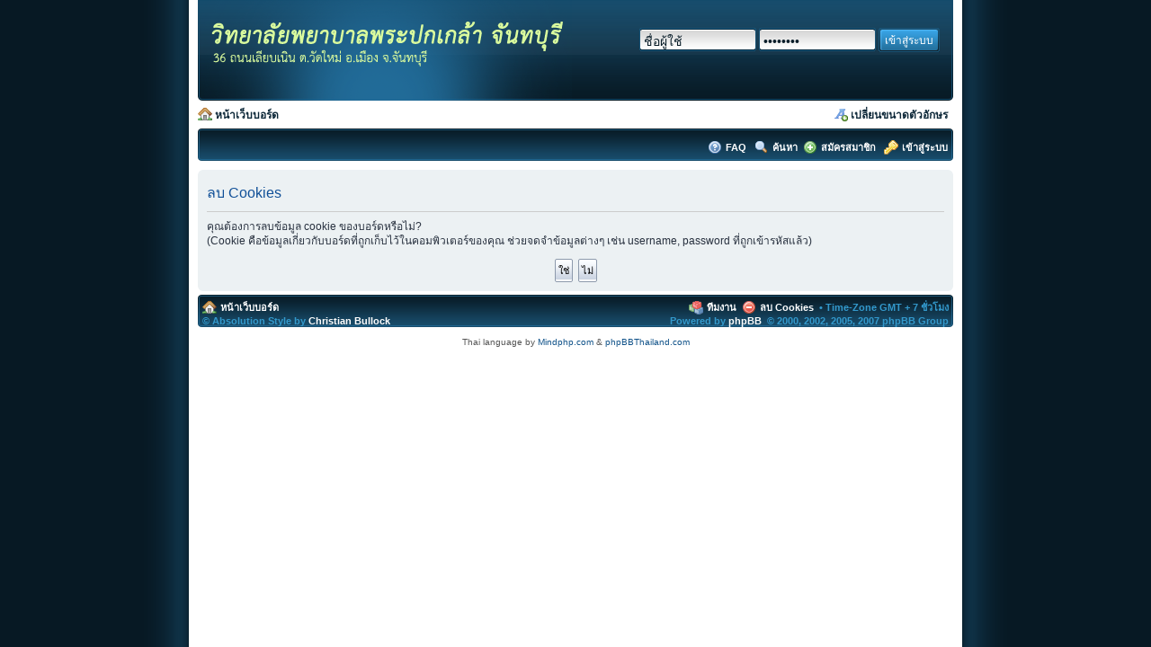

--- FILE ---
content_type: text/html; charset=UTF-8
request_url: http://web.pnc.ac.th/html/board/ucp.php?mode=delete_cookies&sid=133ae4225b35d3c272b8c47eaad8698a
body_size: 10619
content:
<!DOCTYPE html PUBLIC "-//W3C//DTD XHTML 1.0 Transitional//EN" "http://www.w3.org/TR/xhtml1/DTD/xhtml1-transitional.dtd">
<html xmlns="http://www.w3.org/1999/xhtml" dir="ltr" lang="th" xml:lang="th">
<head>

<meta http-equiv="content-type" content="text/html; charset=UTF-8" />
<meta http-equiv="content-style-type" content="text/css" />
<meta http-equiv="content-language" content="th" />
<meta http-equiv="imagetoolbar" content="no" />
<meta name="resource-type" content="document" />
<meta name="distribution" content="global" />
<meta name="copyright" content="2000, 2002, 2005, 2007 phpBB Group" />
<meta name="keywords" content="" />
<meta name="description" content="" />
<meta http-equiv="X-UA-Compatible" content="IE=EmulateIE7; IE=EmulateIE9" />

<title>วิทยาลัยพยาบาลพระปกเกล้า จันทบุรี &bull; ตั้งค่าส่วนตัวสมาชิก &bull; ลบ Cookies</title>



<!--
	phpBB style name: Absolution
	Based on style:   prosilver (this is the default phpBB3 style)
	Original author:  Tom Beddard ( http://www.subBlue.com/ )
	Modified by: Christian Bullock ( http://www.ChristianBullock.com/ )

	NOTE: This page was generated by phpBB, the free open-source bulletin board package.
	      The phpBB Group is not responsible for the content of this page and forum. For more information
	      about phpBB please visit http://www.phpbb.com
-->

<script type="text/javascript">
// <![CDATA[
	var jump_page = 'ใส่หมายเลขหน้าที่ต้องการเปิดดู.:';
	var on_page = '';
	var per_page = '';
	var base_url = '';
	var style_cookie = 'phpBBstyle';
	var style_cookie_settings = '; path=/; domain=.pnc.ac.th';
	var onload_functions = new Array();
	var onunload_functions = new Array();

	

	/**
	* Find a member
	*/
	function find_username(url)
	{
		popup(url, 760, 570, '_usersearch');
		return false;
	}

	/**
	* New function for handling multiple calls to window.onload and window.unload by pentapenguin
	*/
	window.onload = function()
	{
		for (var i = 0; i < onload_functions.length; i++)
		{
			eval(onload_functions[i]);
		}
	}

	window.onunload = function()
	{
		for (var i = 0; i < onunload_functions.length; i++)
		{
			eval(onunload_functions[i]);
		}
	}

// ]]>
</script>
<script type="text/javascript" src="./styles/absolution/template/styleswitcher.js"></script>
<script type="text/javascript" src="./styles/absolution/template/forum_fn.js"></script>
<script type="text/javascript" src="./styles/absolution/template/tooltip.js"></script>
<script type="text/javascript" src="./styles/absolution/template/dropdown.js"></script>

<link href="./styles/absolution/theme/print.css" rel="stylesheet" type="text/css" media="print" title="printonly" />
<link href="./style.php?id=3&amp;lang=th&amp;sid=5bdadf67a7069547a44757344c939a5f" rel="stylesheet" type="text/css" media="screen, projection" />

<link href="./styles/absolution/theme/normal.css" rel="stylesheet" type="text/css" title="A" />
<link href="./styles/absolution/theme/medium.css" rel="alternate stylesheet" type="text/css" title="A+" />
<link href="./styles/absolution/theme/large.css" rel="alternate stylesheet" type="text/css" title="A++" />



<!--[if IE]>
	<link rel="stylesheet" type="text/css" href="./styles/absolution/theme/ie.css" />
<![endif]-->

</head>

<body id="phpbb" class="section-ucp ltr">


<div id="page-wrap" style="width: 1000px;">

<div id="main-sidebar"></div>
        
        <div id="main-content">

<p class="skiplink"><a href="#start_here">Skip ไปที่เนื้อหา</a></p>
<a id="top" name="top" accesskey="t"></a>

<div id="wrap">
    <div id="header">
	    <div id="header-left">
        
        <a href="./index.php?sid=5bdadf67a7069547a44757344c939a5f"><img src="./styles/absolution/imageset/logoPNC.png" width="416" height="112" alt="" title="" /></a>
		
		</div><!-- /header-left-->
		<div id="header-right">
		    <div id="formbox">
			    
				    <form method="post" action="./ucp.php?mode=login&amp;sid=5bdadf67a7069547a44757344c939a5f">
					    <input type="text" name="username" class="quick-login-form" title="ชื่อผู้ใช้" value="ชื่อผู้ใช้" onfocus="if (this.value == 'ชื่อผู้ใช้') {this.value = '';}" onblur="if (this.value == '') {this.value = 'ชื่อผู้ใช้';}" />
                        <input type="password" name="password" class="quick-login-form" title="รหัสผ่าน" value="********" onfocus="if (this.value == '********') {this.value = '';}" onblur="if (this.value == '') {this.value = '********';}" />
                        <input type="submit" name="login" value=" เข้าสู่ระบบ " class="quick-login-button" /><br />
                       </form>
                       
			</div><!--/formbox / search-box-->
		</div><!--/header-right-->
	</div><!-- /header-->
	<div class="float-left breadcrumbs"><img src="./styles/absolution/theme/images/house.png" width="16" height="16" alt="" />
	    <a href="./index.php?sid=5bdadf67a7069547a44757344c939a5f" accesskey="h">หน้าเว็บบอร์ด</a> 
	</div><!-- /float-left / breadcrumbs -->
	
	<div class="float-right">
	    
		<span class="breadcrumbs"><img src="./styles/absolution/theme/images/font_add.png" width="16" height="16" alt="" /> <a href="#" onclick="fontsizeup(); return false;" onkeypress="return fontsizeup(event);" title="เปลี่ยนขนาดตัวอักษร">เปลี่ยนขนาดตัวอักษร</a> &nbsp;</span>
	</div>
	<div class="clear-both" style="margin-bottom: 6px;"></div>
	
	<div class="toolbar">
	    <div class="toolbar-left">
		    
        </div><!-- /toolbar-left -->
        <div class="toolbar-right">
	        <img src="./styles/absolution/theme/images/help.png" width="16" height="16" alt="" /> <a href="./faq.php?sid=5bdadf67a7069547a44757344c939a5f" title=" FAQ "> FAQ </a>
            <img src="./styles/absolution/theme/images/magnifier.png" width="16" height="16" alt="" /> <a href="./search.php?sid=5bdadf67a7069547a44757344c939a5f" title="ค้นหา">ค้นหา</a><img src="./styles/absolution/theme/images/add.png" width="16" height="16" alt="" /> <a href="./ucp.php?mode=register&amp;sid=5bdadf67a7069547a44757344c939a5f">สมัครสมาชิก</a>
            <img src="./styles/absolution/theme/images/key.png" width="16" height="16" alt="" /> <a href="./ucp.php?mode=login&amp;sid=5bdadf67a7069547a44757344c939a5f" title=" เข้าสู่ระบบ " accesskey="x"> เข้าสู่ระบบ </a>
        </div><!-- /toolbar-right -->
    </div><!-- /toolbar -->
	
	<div class="clear-both"></div>

	<a name="start_here"></a>
	<div id="page-body">

<form id="confirm" action="./ucp.php?mode=delete_cookies&amp;sid=5bdadf67a7069547a44757344c939a5f&amp;confirm_key=SWZDD6A0I7" method="post">
<div class="panel">
	<div class="inner"><span class="corners-top"><span></span></span>

	<h2>ลบ Cookies</h2>
	<p>คุณต้องการลบข้อมูล cookie ของบอร์ดหรือไม่?<br />(Cookie คือข้อมูลเกี่ยวกับบอร์ดที่ถูกเก็บไว้ในคอมพิวเตอร์ของคุณ ช่วยจดจำข้อมูลต่างๆ เช่น username, password ที่ถูกเข้ารหัสแล้ว)</p>
	
	<fieldset class="submit-buttons">
		<input type="hidden" name="confirm_uid" value="1" />
<input type="hidden" name="sess" value="5bdadf67a7069547a44757344c939a5f" />
<input type="hidden" name="sid" value="5bdadf67a7069547a44757344c939a5f" />

		<input type="submit" name="confirm" value="ใช่" class="button2" />&nbsp; 
		<input type="submit" name="cancel" value="ไม่" class="button2" />
	</fieldset>

	<span class="corners-bottom"><span></span></span></div>
</div>
</form>

</div>

<div id="page-footer">

<div class="toolbar-footer">
<div class="toolbar-left" style="padding-top: 5px; height: 31px;">
<div class="float-left"><img src="./styles/absolution/theme/images/house.png" width="16" height="16" alt="" /> <a href="./index.php?sid=5bdadf67a7069547a44757344c939a5f" accesskey="h">หน้าเว็บบอร์ด</a>

<!-- By removing the following copyright attribution to http://www.ChristianBullock.com you are violating
intellectual copyright laws. You are therefore required to leave the copyright intact, linked to http://www.christianbullock.com

If you don't agree to leave the style copyright in place, don't use this style  -->

<br />&copy; Absolution Style by <a href="http://www.christianbullock.com">Christian Bullock</a></div></div>

<!-- End of copyright notice -->

<div class="float-right toolbar-bottom-right"><div class="toolbar-right" style="padding-top: 5px; height: 31px; padding-right: 5px;"><img src="./styles/absolution/theme/images/bricks.png" width="16" height="16" alt="" /> <a href="./memberlist.php?mode=leaders&amp;sid=5bdadf67a7069547a44757344c939a5f">ทีมงาน</a><img src="./styles/absolution/theme/images/delete.png" width="16" height="16" alt="" /> <a href="./ucp.php?mode=delete_cookies&amp;sid=5bdadf67a7069547a44757344c939a5f">ลบ Cookies</a>&bull; Time-Zone GMT + 7 ชั่วโมง <br />

<!--
	We request you retain the full copyright notice below including the link to www.phpbb.com.
	This not only gives respect to the large amount of time given freely by the developers
	but also helps build interest, traffic and use of phpBB3. If you (honestly) cannot retain
	the full copyright we ask you at least leave in place the "Powered by phpBB" line, with
	"phpBB" linked to www.phpbb.com. If you refuse to include even this then support on our
	forums may be affected.

	The phpBB Group : 2006
//-->

Powered by <a href="http://www.phpbb.com/">phpBB</a>&copy; 2000, 2002, 2005, 2007 phpBB Group
</div>
</div><!-- /float-right -->
</div><!-- /footer-toolbar-->




			<div class="copyright">Thai language by <a href="http://www.mindphp.com">Mindphp.com</a> & <a href="http://www.phpbbthailand.com">phpBBThailand.com</a>	</div>

</div>

</div>

<div>
	<a id="bottom" name="bottom" accesskey="z"></a>
	<img src="./cron.php?cron_type=tidy_sessions&amp;sid=5bdadf67a7069547a44757344c939a5f" width="1" height="1" alt="cron" />
</div>

</div> <!-- /#page-content -->


	<div id="secondary-sidebar"></div>
    </div> <!-- /#page-wrap -->
    </div>
 </body>
</html>